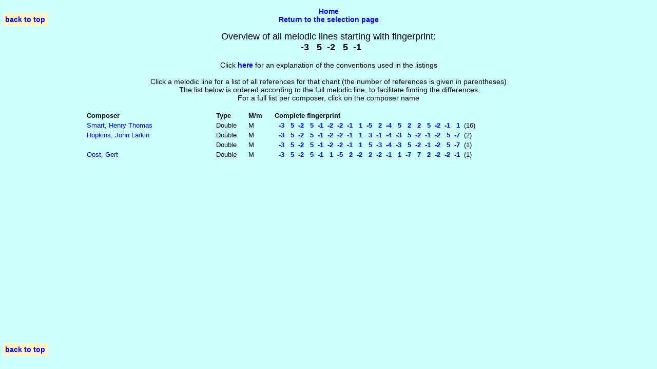

--- FILE ---
content_type: text/html
request_url: https://anglicanchant.nl/fingers/3341344135.html
body_size: 3576
content:
<!DOCTYPE html PUBLIC "-//W3C//DTD HTML 4.01//EN">
<HTML lang="en">
<head>
<title>Overview of all references of chants with fingerprint   -3   5  -2   5  -1</title>
<meta name= 'viewport' content='width=device-width, initial-scale=1'>
<meta name="description" content=" all occurences of chants with fingerprint 
"  -3   5  -2   5  -1",
together with pointers to the Psalms/Canticles (and verses) that are associated with the chants >
<SCRIPT TYPE="text/javascript">
<!--
window.focus();
//-->
</SCRIPT>
<style type="text/css">
body {font-family: Arial; font-size: 90%; color: black; background-color: #ccffff }
td {font-family: Arial; font-size: 90%; vertical-align: top;} 
.fp {font-size: 75%; color: #580000}
a:link {font: "courier new";font-size: 100%;font-weight:bold; color:#0000FF;text-decoration: none;}
div.floating-top1 {position: fixed;background: #fff4c8;padding: 5px;top:  25px; left:  5px;width: auto;z-index: 100;}
div.floating-top2 {position: fixed;background: #fff4c8;padding: 5px;bottom:  25px; left:  5px;width: auto;z-index: 100;}
</style>
</head>
<BODY>
<div class="floating-top1"><a href="#top">back to top</a></div>
<div class="floating-top2"><a href="#top">back to top</a></div>
<P align=center><A href="../index.html">Home</A><BR>
<A HREF="../find_chant.html">Return to the selection page</A><BR>
<CENTER><font size=4>Overview of all melodic lines starting with fingerprint:
<br><b>��-3���5��-2���5��-1</b></font><BR><BR>
<center>Click <a href= "../explanation.html">here</a> for an explanation of the conventions used in the listings<br><br>
<center>Click a melodic line for a list of all references for that chant (the number of references is given in parentheses)<br>
<center>The list below is ordered according to the full melodic line, to  facilitate finding the differences<br>
<center>For a full list per composer, click on the composer name<br><br>
<TABLE ALIGN=CENTER WIDTH="75%">
<TR><TD  WIDTH="20% " align=left> <B>Composer</B></TD><TD  WIDTH="5% " align=left> <B>Type</B></TD><TD  WIDTH="4% " align=left> <B>M/m</B></TD><TD  WIDTH="46% " align=left> <B>Complete fingerprint</B></TD></TR>
<TR><TD WIDTH="20% " align=left> <a href="../composers/cp0208.html" style= "font-weight: normal; color: blue">Smart, Henry Thomas</a></TD><TD  WIDTH="5% " align=left> Double</TD><TD  WIDTH="4% " align=left> M</TD><TD  WIDTH="46%" align=left> <a class="txtline" href="../chants/base0208000947.html">��-3���5��-2���5��-1��-2��-2��-1���1��-5���2��-4���5���2���2���5��-2��-1���1</a>&nbsp;&nbsp;(16)</TD></TR>
<TR><TD WIDTH="20% " align=left> <a href="../composers/cp0216.html" style= "font-weight: normal; color: blue">Hopkins, John Larkin</a></TD><TD  WIDTH="5% " align=left> Double</TD><TD  WIDTH="4% " align=left> M</TD><TD  WIDTH="46%" align=left> <a class="txtline" href="../chants/base0216027075.html">��-3���5��-2���5��-1��-2��-2��-1���1���3��-1��-4��-3���5��-2��-1��-2���5��-7</a>&nbsp;&nbsp;(2)</TD></TR>
<TR><TD " WIDTH="20% " align=left> &nbsp;&nbsp;</TD><TD  WIDTH="5% " align=left> Double</TD><TD  WIDTH="4% " align=left> M</TD><TD  WIDTH="46%" align=left> <a class="txtline" href="../chants/base0216006844.html">��-3���5��-2���5��-1��-2��-2��-1���1���5��-3��-4��-3���5��-2��-1��-2���5��-7</a>&nbsp;&nbsp;(1)</TD></TR>
<TR><TD WIDTH="20% " align=left> <a href="../composers/cp1808.html" style= "font-weight: normal; color: blue">Oost, Gert</a></TD><TD  WIDTH="5% " align=left> Double</TD><TD  WIDTH="4% " align=left> M</TD><TD  WIDTH="46%" align=left> <a class="txtline" href="../chants/base1808036881.html">��-3���5��-2���5��-1���1��-5���2��-2���2��-2��-1���1��-7���7���2��-2��-2��-1</a>&nbsp;&nbsp;(1)</TD></TR>
